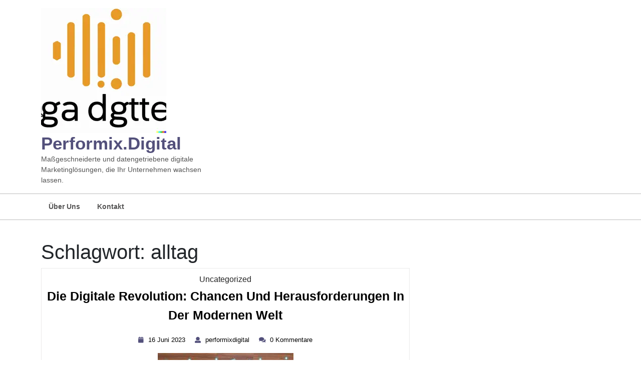

--- FILE ---
content_type: text/html; charset=UTF-8
request_url: https://performix.digital/tag/alltag/
body_size: 14802
content:
<!DOCTYPE html>
<html lang="de-DE" class="no-js no-svg">
<head>
	<meta charset="UTF-8">
	<meta name="viewport" content="width=device-width, initial-scale=1">
	<meta name='robots' content='index, follow, max-image-preview:large, max-snippet:-1, max-video-preview:-1' />

	<!-- This site is optimized with the Yoast SEO plugin v26.8 - https://yoast.com/product/yoast-seo-wordpress/ -->
	<title>alltag Archive - performix.digital</title>
	<link rel="canonical" href="https://performix.digital/tag/alltag/" />
	<meta property="og:locale" content="de_DE" />
	<meta property="og:type" content="article" />
	<meta property="og:title" content="alltag Archive - performix.digital" />
	<meta property="og:url" content="https://performix.digital/tag/alltag/" />
	<meta property="og:site_name" content="performix.digital" />
	<meta name="twitter:card" content="summary_large_image" />
	<script type="application/ld+json" class="yoast-schema-graph">{"@context":"https://schema.org","@graph":[{"@type":"CollectionPage","@id":"https://performix.digital/tag/alltag/","url":"https://performix.digital/tag/alltag/","name":"alltag Archive - performix.digital","isPartOf":{"@id":"https://performix.digital/#website"},"primaryImageOfPage":{"@id":"https://performix.digital/tag/alltag/#primaryimage"},"image":{"@id":"https://performix.digital/tag/alltag/#primaryimage"},"thumbnailUrl":"https://i0.wp.com/performix.digital/wp-content/uploads/2023/07/digitales-17.jpg?fit=271%2C186&ssl=1","breadcrumb":{"@id":"https://performix.digital/tag/alltag/#breadcrumb"},"inLanguage":"de-DE"},{"@type":"ImageObject","inLanguage":"de-DE","@id":"https://performix.digital/tag/alltag/#primaryimage","url":"https://i0.wp.com/performix.digital/wp-content/uploads/2023/07/digitales-17.jpg?fit=271%2C186&ssl=1","contentUrl":"https://i0.wp.com/performix.digital/wp-content/uploads/2023/07/digitales-17.jpg?fit=271%2C186&ssl=1","width":271,"height":186,"caption":"digitales"},{"@type":"BreadcrumbList","@id":"https://performix.digital/tag/alltag/#breadcrumb","itemListElement":[{"@type":"ListItem","position":1,"name":"Startseite","item":"https://performix.digital/"},{"@type":"ListItem","position":2,"name":"alltag"}]},{"@type":"WebSite","@id":"https://performix.digital/#website","url":"https://performix.digital/","name":"performix.digital","description":"Maßgeschneiderte und datengetriebene digitale Marketinglösungen, die Ihr Unternehmen wachsen lassen.","publisher":{"@id":"https://performix.digital/#organization"},"potentialAction":[{"@type":"SearchAction","target":{"@type":"EntryPoint","urlTemplate":"https://performix.digital/?s={search_term_string}"},"query-input":{"@type":"PropertyValueSpecification","valueRequired":true,"valueName":"search_term_string"}}],"inLanguage":"de-DE"},{"@type":"Organization","@id":"https://performix.digital/#organization","name":"performix.digital","url":"https://performix.digital/","logo":{"@type":"ImageObject","inLanguage":"de-DE","@id":"https://performix.digital/#/schema/logo/image/","url":"https://i0.wp.com/performix.digital/wp-content/uploads/2024/07/sitelogo-1.webp?fit=250%2C250&ssl=1","contentUrl":"https://i0.wp.com/performix.digital/wp-content/uploads/2024/07/sitelogo-1.webp?fit=250%2C250&ssl=1","width":250,"height":250,"caption":"performix.digital"},"image":{"@id":"https://performix.digital/#/schema/logo/image/"}}]}</script>
	<!-- / Yoast SEO plugin. -->


<link rel='dns-prefetch' href='//stats.wp.com' />
<link rel='preconnect' href='//i0.wp.com' />
<link rel='preconnect' href='//c0.wp.com' />
<link rel="alternate" type="application/rss+xml" title="performix.digital &raquo; Feed" href="https://performix.digital/feed/" />
<link rel="alternate" type="application/rss+xml" title="performix.digital &raquo; Kommentar-Feed" href="https://performix.digital/comments/feed/" />
<link rel="alternate" type="application/rss+xml" title="performix.digital &raquo; alltag Schlagwort-Feed" href="https://performix.digital/tag/alltag/feed/" />
<style id='wp-img-auto-sizes-contain-inline-css' type='text/css'>
img:is([sizes=auto i],[sizes^="auto," i]){contain-intrinsic-size:3000px 1500px}
/*# sourceURL=wp-img-auto-sizes-contain-inline-css */
</style>
<style id='wp-emoji-styles-inline-css' type='text/css'>

	img.wp-smiley, img.emoji {
		display: inline !important;
		border: none !important;
		box-shadow: none !important;
		height: 1em !important;
		width: 1em !important;
		margin: 0 0.07em !important;
		vertical-align: -0.1em !important;
		background: none !important;
		padding: 0 !important;
	}
/*# sourceURL=wp-emoji-styles-inline-css */
</style>
<style id='wp-block-library-inline-css' type='text/css'>
:root{--wp-block-synced-color:#7a00df;--wp-block-synced-color--rgb:122,0,223;--wp-bound-block-color:var(--wp-block-synced-color);--wp-editor-canvas-background:#ddd;--wp-admin-theme-color:#007cba;--wp-admin-theme-color--rgb:0,124,186;--wp-admin-theme-color-darker-10:#006ba1;--wp-admin-theme-color-darker-10--rgb:0,107,160.5;--wp-admin-theme-color-darker-20:#005a87;--wp-admin-theme-color-darker-20--rgb:0,90,135;--wp-admin-border-width-focus:2px}@media (min-resolution:192dpi){:root{--wp-admin-border-width-focus:1.5px}}.wp-element-button{cursor:pointer}:root .has-very-light-gray-background-color{background-color:#eee}:root .has-very-dark-gray-background-color{background-color:#313131}:root .has-very-light-gray-color{color:#eee}:root .has-very-dark-gray-color{color:#313131}:root .has-vivid-green-cyan-to-vivid-cyan-blue-gradient-background{background:linear-gradient(135deg,#00d084,#0693e3)}:root .has-purple-crush-gradient-background{background:linear-gradient(135deg,#34e2e4,#4721fb 50%,#ab1dfe)}:root .has-hazy-dawn-gradient-background{background:linear-gradient(135deg,#faaca8,#dad0ec)}:root .has-subdued-olive-gradient-background{background:linear-gradient(135deg,#fafae1,#67a671)}:root .has-atomic-cream-gradient-background{background:linear-gradient(135deg,#fdd79a,#004a59)}:root .has-nightshade-gradient-background{background:linear-gradient(135deg,#330968,#31cdcf)}:root .has-midnight-gradient-background{background:linear-gradient(135deg,#020381,#2874fc)}:root{--wp--preset--font-size--normal:16px;--wp--preset--font-size--huge:42px}.has-regular-font-size{font-size:1em}.has-larger-font-size{font-size:2.625em}.has-normal-font-size{font-size:var(--wp--preset--font-size--normal)}.has-huge-font-size{font-size:var(--wp--preset--font-size--huge)}.has-text-align-center{text-align:center}.has-text-align-left{text-align:left}.has-text-align-right{text-align:right}.has-fit-text{white-space:nowrap!important}#end-resizable-editor-section{display:none}.aligncenter{clear:both}.items-justified-left{justify-content:flex-start}.items-justified-center{justify-content:center}.items-justified-right{justify-content:flex-end}.items-justified-space-between{justify-content:space-between}.screen-reader-text{border:0;clip-path:inset(50%);height:1px;margin:-1px;overflow:hidden;padding:0;position:absolute;width:1px;word-wrap:normal!important}.screen-reader-text:focus{background-color:#ddd;clip-path:none;color:#444;display:block;font-size:1em;height:auto;left:5px;line-height:normal;padding:15px 23px 14px;text-decoration:none;top:5px;width:auto;z-index:100000}html :where(.has-border-color){border-style:solid}html :where([style*=border-top-color]){border-top-style:solid}html :where([style*=border-right-color]){border-right-style:solid}html :where([style*=border-bottom-color]){border-bottom-style:solid}html :where([style*=border-left-color]){border-left-style:solid}html :where([style*=border-width]){border-style:solid}html :where([style*=border-top-width]){border-top-style:solid}html :where([style*=border-right-width]){border-right-style:solid}html :where([style*=border-bottom-width]){border-bottom-style:solid}html :where([style*=border-left-width]){border-left-style:solid}html :where(img[class*=wp-image-]){height:auto;max-width:100%}:where(figure){margin:0 0 1em}html :where(.is-position-sticky){--wp-admin--admin-bar--position-offset:var(--wp-admin--admin-bar--height,0px)}@media screen and (max-width:600px){html :where(.is-position-sticky){--wp-admin--admin-bar--position-offset:0px}}

/*# sourceURL=wp-block-library-inline-css */
</style><style id='wp-block-archives-inline-css' type='text/css'>
.wp-block-archives{box-sizing:border-box}.wp-block-archives-dropdown label{display:block}
/*# sourceURL=https://c0.wp.com/c/6.9/wp-includes/blocks/archives/style.min.css */
</style>
<style id='wp-block-categories-inline-css' type='text/css'>
.wp-block-categories{box-sizing:border-box}.wp-block-categories.alignleft{margin-right:2em}.wp-block-categories.alignright{margin-left:2em}.wp-block-categories.wp-block-categories-dropdown.aligncenter{text-align:center}.wp-block-categories .wp-block-categories__label{display:block;width:100%}
/*# sourceURL=https://c0.wp.com/c/6.9/wp-includes/blocks/categories/style.min.css */
</style>
<style id='wp-block-heading-inline-css' type='text/css'>
h1:where(.wp-block-heading).has-background,h2:where(.wp-block-heading).has-background,h3:where(.wp-block-heading).has-background,h4:where(.wp-block-heading).has-background,h5:where(.wp-block-heading).has-background,h6:where(.wp-block-heading).has-background{padding:1.25em 2.375em}h1.has-text-align-left[style*=writing-mode]:where([style*=vertical-lr]),h1.has-text-align-right[style*=writing-mode]:where([style*=vertical-rl]),h2.has-text-align-left[style*=writing-mode]:where([style*=vertical-lr]),h2.has-text-align-right[style*=writing-mode]:where([style*=vertical-rl]),h3.has-text-align-left[style*=writing-mode]:where([style*=vertical-lr]),h3.has-text-align-right[style*=writing-mode]:where([style*=vertical-rl]),h4.has-text-align-left[style*=writing-mode]:where([style*=vertical-lr]),h4.has-text-align-right[style*=writing-mode]:where([style*=vertical-rl]),h5.has-text-align-left[style*=writing-mode]:where([style*=vertical-lr]),h5.has-text-align-right[style*=writing-mode]:where([style*=vertical-rl]),h6.has-text-align-left[style*=writing-mode]:where([style*=vertical-lr]),h6.has-text-align-right[style*=writing-mode]:where([style*=vertical-rl]){rotate:180deg}
/*# sourceURL=https://c0.wp.com/c/6.9/wp-includes/blocks/heading/style.min.css */
</style>
<style id='wp-block-latest-comments-inline-css' type='text/css'>
ol.wp-block-latest-comments{box-sizing:border-box;margin-left:0}:where(.wp-block-latest-comments:not([style*=line-height] .wp-block-latest-comments__comment)){line-height:1.1}:where(.wp-block-latest-comments:not([style*=line-height] .wp-block-latest-comments__comment-excerpt p)){line-height:1.8}.has-dates :where(.wp-block-latest-comments:not([style*=line-height])),.has-excerpts :where(.wp-block-latest-comments:not([style*=line-height])){line-height:1.5}.wp-block-latest-comments .wp-block-latest-comments{padding-left:0}.wp-block-latest-comments__comment{list-style:none;margin-bottom:1em}.has-avatars .wp-block-latest-comments__comment{list-style:none;min-height:2.25em}.has-avatars .wp-block-latest-comments__comment .wp-block-latest-comments__comment-excerpt,.has-avatars .wp-block-latest-comments__comment .wp-block-latest-comments__comment-meta{margin-left:3.25em}.wp-block-latest-comments__comment-excerpt p{font-size:.875em;margin:.36em 0 1.4em}.wp-block-latest-comments__comment-date{display:block;font-size:.75em}.wp-block-latest-comments .avatar,.wp-block-latest-comments__comment-avatar{border-radius:1.5em;display:block;float:left;height:2.5em;margin-right:.75em;width:2.5em}.wp-block-latest-comments[class*=-font-size] a,.wp-block-latest-comments[style*=font-size] a{font-size:inherit}
/*# sourceURL=https://c0.wp.com/c/6.9/wp-includes/blocks/latest-comments/style.min.css */
</style>
<style id='wp-block-latest-posts-inline-css' type='text/css'>
.wp-block-latest-posts{box-sizing:border-box}.wp-block-latest-posts.alignleft{margin-right:2em}.wp-block-latest-posts.alignright{margin-left:2em}.wp-block-latest-posts.wp-block-latest-posts__list{list-style:none}.wp-block-latest-posts.wp-block-latest-posts__list li{clear:both;overflow-wrap:break-word}.wp-block-latest-posts.is-grid{display:flex;flex-wrap:wrap}.wp-block-latest-posts.is-grid li{margin:0 1.25em 1.25em 0;width:100%}@media (min-width:600px){.wp-block-latest-posts.columns-2 li{width:calc(50% - .625em)}.wp-block-latest-posts.columns-2 li:nth-child(2n){margin-right:0}.wp-block-latest-posts.columns-3 li{width:calc(33.33333% - .83333em)}.wp-block-latest-posts.columns-3 li:nth-child(3n){margin-right:0}.wp-block-latest-posts.columns-4 li{width:calc(25% - .9375em)}.wp-block-latest-posts.columns-4 li:nth-child(4n){margin-right:0}.wp-block-latest-posts.columns-5 li{width:calc(20% - 1em)}.wp-block-latest-posts.columns-5 li:nth-child(5n){margin-right:0}.wp-block-latest-posts.columns-6 li{width:calc(16.66667% - 1.04167em)}.wp-block-latest-posts.columns-6 li:nth-child(6n){margin-right:0}}:root :where(.wp-block-latest-posts.is-grid){padding:0}:root :where(.wp-block-latest-posts.wp-block-latest-posts__list){padding-left:0}.wp-block-latest-posts__post-author,.wp-block-latest-posts__post-date{display:block;font-size:.8125em}.wp-block-latest-posts__post-excerpt,.wp-block-latest-posts__post-full-content{margin-bottom:1em;margin-top:.5em}.wp-block-latest-posts__featured-image a{display:inline-block}.wp-block-latest-posts__featured-image img{height:auto;max-width:100%;width:auto}.wp-block-latest-posts__featured-image.alignleft{float:left;margin-right:1em}.wp-block-latest-posts__featured-image.alignright{float:right;margin-left:1em}.wp-block-latest-posts__featured-image.aligncenter{margin-bottom:1em;text-align:center}
/*# sourceURL=https://c0.wp.com/c/6.9/wp-includes/blocks/latest-posts/style.min.css */
</style>
<style id='wp-block-search-inline-css' type='text/css'>
.wp-block-search__button{margin-left:10px;word-break:normal}.wp-block-search__button.has-icon{line-height:0}.wp-block-search__button svg{height:1.25em;min-height:24px;min-width:24px;width:1.25em;fill:currentColor;vertical-align:text-bottom}:where(.wp-block-search__button){border:1px solid #ccc;padding:6px 10px}.wp-block-search__inside-wrapper{display:flex;flex:auto;flex-wrap:nowrap;max-width:100%}.wp-block-search__label{width:100%}.wp-block-search.wp-block-search__button-only .wp-block-search__button{box-sizing:border-box;display:flex;flex-shrink:0;justify-content:center;margin-left:0;max-width:100%}.wp-block-search.wp-block-search__button-only .wp-block-search__inside-wrapper{min-width:0!important;transition-property:width}.wp-block-search.wp-block-search__button-only .wp-block-search__input{flex-basis:100%;transition-duration:.3s}.wp-block-search.wp-block-search__button-only.wp-block-search__searchfield-hidden,.wp-block-search.wp-block-search__button-only.wp-block-search__searchfield-hidden .wp-block-search__inside-wrapper{overflow:hidden}.wp-block-search.wp-block-search__button-only.wp-block-search__searchfield-hidden .wp-block-search__input{border-left-width:0!important;border-right-width:0!important;flex-basis:0;flex-grow:0;margin:0;min-width:0!important;padding-left:0!important;padding-right:0!important;width:0!important}:where(.wp-block-search__input){appearance:none;border:1px solid #949494;flex-grow:1;font-family:inherit;font-size:inherit;font-style:inherit;font-weight:inherit;letter-spacing:inherit;line-height:inherit;margin-left:0;margin-right:0;min-width:3rem;padding:8px;text-decoration:unset!important;text-transform:inherit}:where(.wp-block-search__button-inside .wp-block-search__inside-wrapper){background-color:#fff;border:1px solid #949494;box-sizing:border-box;padding:4px}:where(.wp-block-search__button-inside .wp-block-search__inside-wrapper) .wp-block-search__input{border:none;border-radius:0;padding:0 4px}:where(.wp-block-search__button-inside .wp-block-search__inside-wrapper) .wp-block-search__input:focus{outline:none}:where(.wp-block-search__button-inside .wp-block-search__inside-wrapper) :where(.wp-block-search__button){padding:4px 8px}.wp-block-search.aligncenter .wp-block-search__inside-wrapper{margin:auto}.wp-block[data-align=right] .wp-block-search.wp-block-search__button-only .wp-block-search__inside-wrapper{float:right}
/*# sourceURL=https://c0.wp.com/c/6.9/wp-includes/blocks/search/style.min.css */
</style>
<style id='wp-block-search-theme-inline-css' type='text/css'>
.wp-block-search .wp-block-search__label{font-weight:700}.wp-block-search__button{border:1px solid #ccc;padding:.375em .625em}
/*# sourceURL=https://c0.wp.com/c/6.9/wp-includes/blocks/search/theme.min.css */
</style>
<style id='wp-block-group-inline-css' type='text/css'>
.wp-block-group{box-sizing:border-box}:where(.wp-block-group.wp-block-group-is-layout-constrained){position:relative}
/*# sourceURL=https://c0.wp.com/c/6.9/wp-includes/blocks/group/style.min.css */
</style>
<style id='wp-block-group-theme-inline-css' type='text/css'>
:where(.wp-block-group.has-background){padding:1.25em 2.375em}
/*# sourceURL=https://c0.wp.com/c/6.9/wp-includes/blocks/group/theme.min.css */
</style>
<style id='global-styles-inline-css' type='text/css'>
:root{--wp--preset--aspect-ratio--square: 1;--wp--preset--aspect-ratio--4-3: 4/3;--wp--preset--aspect-ratio--3-4: 3/4;--wp--preset--aspect-ratio--3-2: 3/2;--wp--preset--aspect-ratio--2-3: 2/3;--wp--preset--aspect-ratio--16-9: 16/9;--wp--preset--aspect-ratio--9-16: 9/16;--wp--preset--color--black: #000000;--wp--preset--color--cyan-bluish-gray: #abb8c3;--wp--preset--color--white: #ffffff;--wp--preset--color--pale-pink: #f78da7;--wp--preset--color--vivid-red: #cf2e2e;--wp--preset--color--luminous-vivid-orange: #ff6900;--wp--preset--color--luminous-vivid-amber: #fcb900;--wp--preset--color--light-green-cyan: #7bdcb5;--wp--preset--color--vivid-green-cyan: #00d084;--wp--preset--color--pale-cyan-blue: #8ed1fc;--wp--preset--color--vivid-cyan-blue: #0693e3;--wp--preset--color--vivid-purple: #9b51e0;--wp--preset--gradient--vivid-cyan-blue-to-vivid-purple: linear-gradient(135deg,rgb(6,147,227) 0%,rgb(155,81,224) 100%);--wp--preset--gradient--light-green-cyan-to-vivid-green-cyan: linear-gradient(135deg,rgb(122,220,180) 0%,rgb(0,208,130) 100%);--wp--preset--gradient--luminous-vivid-amber-to-luminous-vivid-orange: linear-gradient(135deg,rgb(252,185,0) 0%,rgb(255,105,0) 100%);--wp--preset--gradient--luminous-vivid-orange-to-vivid-red: linear-gradient(135deg,rgb(255,105,0) 0%,rgb(207,46,46) 100%);--wp--preset--gradient--very-light-gray-to-cyan-bluish-gray: linear-gradient(135deg,rgb(238,238,238) 0%,rgb(169,184,195) 100%);--wp--preset--gradient--cool-to-warm-spectrum: linear-gradient(135deg,rgb(74,234,220) 0%,rgb(151,120,209) 20%,rgb(207,42,186) 40%,rgb(238,44,130) 60%,rgb(251,105,98) 80%,rgb(254,248,76) 100%);--wp--preset--gradient--blush-light-purple: linear-gradient(135deg,rgb(255,206,236) 0%,rgb(152,150,240) 100%);--wp--preset--gradient--blush-bordeaux: linear-gradient(135deg,rgb(254,205,165) 0%,rgb(254,45,45) 50%,rgb(107,0,62) 100%);--wp--preset--gradient--luminous-dusk: linear-gradient(135deg,rgb(255,203,112) 0%,rgb(199,81,192) 50%,rgb(65,88,208) 100%);--wp--preset--gradient--pale-ocean: linear-gradient(135deg,rgb(255,245,203) 0%,rgb(182,227,212) 50%,rgb(51,167,181) 100%);--wp--preset--gradient--electric-grass: linear-gradient(135deg,rgb(202,248,128) 0%,rgb(113,206,126) 100%);--wp--preset--gradient--midnight: linear-gradient(135deg,rgb(2,3,129) 0%,rgb(40,116,252) 100%);--wp--preset--font-size--small: 13px;--wp--preset--font-size--medium: 20px;--wp--preset--font-size--large: 36px;--wp--preset--font-size--x-large: 42px;--wp--preset--spacing--20: 0.44rem;--wp--preset--spacing--30: 0.67rem;--wp--preset--spacing--40: 1rem;--wp--preset--spacing--50: 1.5rem;--wp--preset--spacing--60: 2.25rem;--wp--preset--spacing--70: 3.38rem;--wp--preset--spacing--80: 5.06rem;--wp--preset--shadow--natural: 6px 6px 9px rgba(0, 0, 0, 0.2);--wp--preset--shadow--deep: 12px 12px 50px rgba(0, 0, 0, 0.4);--wp--preset--shadow--sharp: 6px 6px 0px rgba(0, 0, 0, 0.2);--wp--preset--shadow--outlined: 6px 6px 0px -3px rgb(255, 255, 255), 6px 6px rgb(0, 0, 0);--wp--preset--shadow--crisp: 6px 6px 0px rgb(0, 0, 0);}:where(.is-layout-flex){gap: 0.5em;}:where(.is-layout-grid){gap: 0.5em;}body .is-layout-flex{display: flex;}.is-layout-flex{flex-wrap: wrap;align-items: center;}.is-layout-flex > :is(*, div){margin: 0;}body .is-layout-grid{display: grid;}.is-layout-grid > :is(*, div){margin: 0;}:where(.wp-block-columns.is-layout-flex){gap: 2em;}:where(.wp-block-columns.is-layout-grid){gap: 2em;}:where(.wp-block-post-template.is-layout-flex){gap: 1.25em;}:where(.wp-block-post-template.is-layout-grid){gap: 1.25em;}.has-black-color{color: var(--wp--preset--color--black) !important;}.has-cyan-bluish-gray-color{color: var(--wp--preset--color--cyan-bluish-gray) !important;}.has-white-color{color: var(--wp--preset--color--white) !important;}.has-pale-pink-color{color: var(--wp--preset--color--pale-pink) !important;}.has-vivid-red-color{color: var(--wp--preset--color--vivid-red) !important;}.has-luminous-vivid-orange-color{color: var(--wp--preset--color--luminous-vivid-orange) !important;}.has-luminous-vivid-amber-color{color: var(--wp--preset--color--luminous-vivid-amber) !important;}.has-light-green-cyan-color{color: var(--wp--preset--color--light-green-cyan) !important;}.has-vivid-green-cyan-color{color: var(--wp--preset--color--vivid-green-cyan) !important;}.has-pale-cyan-blue-color{color: var(--wp--preset--color--pale-cyan-blue) !important;}.has-vivid-cyan-blue-color{color: var(--wp--preset--color--vivid-cyan-blue) !important;}.has-vivid-purple-color{color: var(--wp--preset--color--vivid-purple) !important;}.has-black-background-color{background-color: var(--wp--preset--color--black) !important;}.has-cyan-bluish-gray-background-color{background-color: var(--wp--preset--color--cyan-bluish-gray) !important;}.has-white-background-color{background-color: var(--wp--preset--color--white) !important;}.has-pale-pink-background-color{background-color: var(--wp--preset--color--pale-pink) !important;}.has-vivid-red-background-color{background-color: var(--wp--preset--color--vivid-red) !important;}.has-luminous-vivid-orange-background-color{background-color: var(--wp--preset--color--luminous-vivid-orange) !important;}.has-luminous-vivid-amber-background-color{background-color: var(--wp--preset--color--luminous-vivid-amber) !important;}.has-light-green-cyan-background-color{background-color: var(--wp--preset--color--light-green-cyan) !important;}.has-vivid-green-cyan-background-color{background-color: var(--wp--preset--color--vivid-green-cyan) !important;}.has-pale-cyan-blue-background-color{background-color: var(--wp--preset--color--pale-cyan-blue) !important;}.has-vivid-cyan-blue-background-color{background-color: var(--wp--preset--color--vivid-cyan-blue) !important;}.has-vivid-purple-background-color{background-color: var(--wp--preset--color--vivid-purple) !important;}.has-black-border-color{border-color: var(--wp--preset--color--black) !important;}.has-cyan-bluish-gray-border-color{border-color: var(--wp--preset--color--cyan-bluish-gray) !important;}.has-white-border-color{border-color: var(--wp--preset--color--white) !important;}.has-pale-pink-border-color{border-color: var(--wp--preset--color--pale-pink) !important;}.has-vivid-red-border-color{border-color: var(--wp--preset--color--vivid-red) !important;}.has-luminous-vivid-orange-border-color{border-color: var(--wp--preset--color--luminous-vivid-orange) !important;}.has-luminous-vivid-amber-border-color{border-color: var(--wp--preset--color--luminous-vivid-amber) !important;}.has-light-green-cyan-border-color{border-color: var(--wp--preset--color--light-green-cyan) !important;}.has-vivid-green-cyan-border-color{border-color: var(--wp--preset--color--vivid-green-cyan) !important;}.has-pale-cyan-blue-border-color{border-color: var(--wp--preset--color--pale-cyan-blue) !important;}.has-vivid-cyan-blue-border-color{border-color: var(--wp--preset--color--vivid-cyan-blue) !important;}.has-vivid-purple-border-color{border-color: var(--wp--preset--color--vivid-purple) !important;}.has-vivid-cyan-blue-to-vivid-purple-gradient-background{background: var(--wp--preset--gradient--vivid-cyan-blue-to-vivid-purple) !important;}.has-light-green-cyan-to-vivid-green-cyan-gradient-background{background: var(--wp--preset--gradient--light-green-cyan-to-vivid-green-cyan) !important;}.has-luminous-vivid-amber-to-luminous-vivid-orange-gradient-background{background: var(--wp--preset--gradient--luminous-vivid-amber-to-luminous-vivid-orange) !important;}.has-luminous-vivid-orange-to-vivid-red-gradient-background{background: var(--wp--preset--gradient--luminous-vivid-orange-to-vivid-red) !important;}.has-very-light-gray-to-cyan-bluish-gray-gradient-background{background: var(--wp--preset--gradient--very-light-gray-to-cyan-bluish-gray) !important;}.has-cool-to-warm-spectrum-gradient-background{background: var(--wp--preset--gradient--cool-to-warm-spectrum) !important;}.has-blush-light-purple-gradient-background{background: var(--wp--preset--gradient--blush-light-purple) !important;}.has-blush-bordeaux-gradient-background{background: var(--wp--preset--gradient--blush-bordeaux) !important;}.has-luminous-dusk-gradient-background{background: var(--wp--preset--gradient--luminous-dusk) !important;}.has-pale-ocean-gradient-background{background: var(--wp--preset--gradient--pale-ocean) !important;}.has-electric-grass-gradient-background{background: var(--wp--preset--gradient--electric-grass) !important;}.has-midnight-gradient-background{background: var(--wp--preset--gradient--midnight) !important;}.has-small-font-size{font-size: var(--wp--preset--font-size--small) !important;}.has-medium-font-size{font-size: var(--wp--preset--font-size--medium) !important;}.has-large-font-size{font-size: var(--wp--preset--font-size--large) !important;}.has-x-large-font-size{font-size: var(--wp--preset--font-size--x-large) !important;}
/*# sourceURL=global-styles-inline-css */
</style>

<style id='classic-theme-styles-inline-css' type='text/css'>
/*! This file is auto-generated */
.wp-block-button__link{color:#fff;background-color:#32373c;border-radius:9999px;box-shadow:none;text-decoration:none;padding:calc(.667em + 2px) calc(1.333em + 2px);font-size:1.125em}.wp-block-file__button{background:#32373c;color:#fff;text-decoration:none}
/*# sourceURL=/wp-includes/css/classic-themes.min.css */
</style>
<link rel='stylesheet' id='cptch_stylesheet-css' href='https://performix.digital/wp-content/plugins/captcha-bws/css/front_end_style.css?ver=5.2.7' type='text/css' media='all' />
<link rel='stylesheet' id='dashicons-css' href='https://c0.wp.com/c/6.9/wp-includes/css/dashicons.min.css' type='text/css' media='all' />
<link rel='stylesheet' id='cptch_desktop_style-css' href='https://performix.digital/wp-content/plugins/captcha-bws/css/desktop_style.css?ver=5.2.7' type='text/css' media='all' />
<link rel='stylesheet' id='finance-accounting-fonts-css' href='https://performix.digital/wp-content/fonts/5d00214fe84b17064980f4fa6d048177.css' type='text/css' media='all' />
<link rel='stylesheet' id='finance-accounting-block-style-css' href='https://performix.digital/wp-content/themes/finance-accounting/assets/css/blocks.css?ver=6.9' type='text/css' media='all' />
<link rel='stylesheet' id='bootstrap-style-css' href='https://performix.digital/wp-content/themes/finance-accounting/assets/css/bootstrap.css?ver=6.9' type='text/css' media='all' />
<link rel='stylesheet' id='finance-accounting-style-css' href='https://performix.digital/wp-content/themes/finance-accounting/style.css?ver=6.9' type='text/css' media='all' />
<style id='finance-accounting-style-inline-css' type='text/css'>

	    body{
		    color:!important;
		    font-family: !important;
		    font-size: px !important;
		}
		p,span{
		    color:!important;
		    font-family: ;
		    font-size: ;
		}
		a{
		    color:!important;
		    font-family: ;
		}
		li{
		    color:!important;
		    font-family: ;
		}
		h1{
		    color:!important;
		    font-family: !important;
		    font-size: !important;
		}
		h2{
		    color:!important;
		    font-family: !important;
		    font-size: !important;
		}
		h3{
		    color:!important;
		    font-family: !important;
		    font-size: !important;
		}
		h4{
		    color:!important;
		    font-family: !important;
		    font-size: !important;
		}
		h5{
		    color:!important;
		    font-family: !important;
		    font-size: !important;
		}
		h6{
		    color:!important;
		    font-family: !important;
		    font-size: !important;
		}
	
.top-data i, .slide-button a, .site-info, .woocommerce span.onsale, .woocommerce #respond input#submit, .woocommerce a.button, .woocommerce button.button, .woocommerce input.button,.woocommerce #respond input#submit.alt, .woocommerce a.button.alt, .woocommerce button.button.alt, .woocommerce input.button.alt, nav.woocommerce-MyAccount-navigation ul li, button.search-submit:hover, .search-form .search-submit, .prev.page-numbers, .next.page-numbers, a.page-numbers, button, input[type="button"], input[type="submit"],.scrollup i,.tags p a, .comment-reply-link, .post-navigation .nav-next a, .post-navigation .nav-previous a,horizontal .ui-slider-range, .woocommerce .widget_price_filter .ui-slider-horizontal .ui-slider-range, .woocommerce .widget_price_filter .ui-slider .ui-slider-handle, .site-footer form.woocommerce-product-search button:hover, .widget .tagcloud a:hover, .widget .tagcloud a:focus, .widget.widget_tag_cloud a:hover, .widget.widget_tag_cloud a:focus, .wp_widget_tag_cloud a:hover, .wp_widget_tag_cloud a:focus, #sidebox .search-form .search-submit, .site-footer .search-form .search-submit, .wp-block-button a, .nav-links .nav-previous a, .nav-links .nav-next a,.site-footer button[type="submit"], #sidebox button[type="submit"]{background-color: ;}.logo h1 a, .navigation-top a, .post-info i, a.post-link:hover, #services h5 a,.main-navigation li li:focus > a,
.main-navigation li li:hover > a,.main-navigation ul ul li a,.logo h1 a,.site-title, .site-title a, .blogger.singlebox .category a:hover,#sidebox ul li a:hover,.post-info a:hover, #services h3 a, .social-media a i:hover, .top-data a:hover, .blogger a:hover, .site-footer .widget a:hover, #comments .logged-in-as a:hover, #sidebox a:hover,.related-posts h3 a:hover,.page-box a:hover{color: ;}hr.slide,.scrollup i{border-color: ;}.main-navigation ul ul li:hover{border-left-color: ;} .woocommerce #respond input#submit:hover, .woocommerce a.button:hover, .woocommerce button.button:hover, .woocommerce input.button:hover, .woocommerce #respond input#submit.alt:hover, .woocommerce a.button.alt:hover, .woocommerce button.button.alt:hover, .woocommerce input.button.alt:hover, .slide-button a:hover, button:hover,  input[type="button"]:hover, input[type="button"]:focus, input[type="submit"]:hover, input[type="submit"]:focus,.comment-reply-link:hover,.tags p a:hover,.post-navigation .nav-next a:hover, .post-navigation .nav-previous a:hover, .woocommerce .widget_price_filter .price_slider_wrapper .ui-widget-content, .wp-block-button a:hover,.nav-links .nav-previous a:hover, .nav-links .nav-next a:hover, #comments input[type="submit"]:hover,.search-form button[type="submit"]:hover, .site-footer button[type="submit"]:hover, #sidebox button[type="submit"]:hover,.scrollup i:hover{background-color: ;}.wp-block-button a:hover{background-color:  !important;}{color: ;}#services h2{border-color: ;}.woocommerce-info::before{color: ;}.woocommerce-info{border-top-color: ;}body{max-width: 100%;}.page-template-custom-home-page .middle-header{width: 97.3%}#slider-section img{opacity:0.7}#slider-section .carousel-caption{text-align:left; left:10%; right:50%;}
		@media screen and (max-width: 990px) and (min-width: 768px){
		#slider .carousel-caption{top:57%;} }
		@media screen and (max-width: 768px){
		#slider-section .slide-button a{font-size:10px;}
		#slider-section .carousel-caption{top:52%;} }a.post-link, .slide-button a, .form-submit input[type="submit"]{padding-top: px; padding-bottom: px; padding-left: px; padding-right: px; display:inline-block;}a.post-link,.slide-button a, .form-submit input[type="submit"]{border-radius: px;}.blogger{} .circle .inner{border-color: ;}  #pre-loader{background-color: ;} {}@media screen and (max-width:575px) {#sidebox{display:block;} }@media screen and (max-width:575px){#slider-section{display:none;} }@media screen and (max-width:575px){.scrollup i{display:none;} }@media screen and (max-width:575px) {#slider-section .slide-button{display:block;} }.site-info{padding-top: px; padding-bottom: px;}.site-info{font-size: 16px;}.scrollup i{border-radius: px;}.scrollup i{font-size: px;}.scrollup i{padding-top: px; padding-bottom: px; padding-left: px; padding-right: px;}#slider-section img{height: px;}#comments textarea{width: 100%;}.woocommerce #respond input#submit, .woocommerce a.button, .woocommerce button.button, .woocommerce input.button, .woocommerce #respond input#submit.alt, .woocommerce a.button.alt, .woocommerce button.button.alt, .woocommerce input.button.alt, .woocommerce button.button:disabled, .woocommerce button.button:disabled[disabled]{padding-top: 9px; padding-bottom: 9px;}.woocommerce #respond input#submit, .woocommerce a.button, .woocommerce button.button, .woocommerce input.button, .woocommerce #respond input#submit.alt, .woocommerce a.button.alt, .woocommerce button.button.alt, .woocommerce input.button.alt, .woocommerce button.button:disabled, .woocommerce button.button:disabled[disabled]{padding-left: 16px; padding-right: 16px;}.woocommerce #respond input#submit, .woocommerce a.button, .woocommerce button.button, .woocommerce input.button, .woocommerce #respond input#submit.alt, .woocommerce a.button.alt, .woocommerce button.button.alt, .woocommerce input.button.alt{border-radius: 0px;}.woocommerce ul.products li.product, .woocommerce-page ul.products li.product{padding-top: 10px !important; padding-bottom: 10px !important;}.woocommerce ul.products li.product, .woocommerce-page ul.products li.product{padding-left: 10px !important; padding-right: 10px !important;}.woocommerce ul.products li.product, .woocommerce-page ul.products li.product{border-radius: 0px;}.woocommerce ul.products li.product, .woocommerce-page ul.products li.product{box-shadow: 0px 0px 0px #e4e4e4;}.site-footer{background-color: #000;}.main-navigation a, .navigation-top a{font-size: px;}.main-navigation a, .main-navigation ul li a, #site-navigation li a{color:  !important;}.main-navigation ul.sub-menu a, .main-navigation ul.sub-menu li a, #site-navigation ul.sub-menu li a{color:  !important;}.main-navigation a:hover, .main-navigation ul li a:hover, .main-navigation .current_page_item > a:hover, .main-navigation .current-menu-item > a:hover, .main-navigation .current_page_ancestor > a:hover, #site-navigation li a:hover{color:  !important;}.main-navigation ul.sub-menu a:hover, .main-navigation ul.sub-menu li a:hover, .main-navigation .current_page_item > a:hover, .main-navigation .current-menu-item > a:hover, .main-navigation .current_page_ancestor > a:hover, #site-navigation ul.sub-menu li a:hover{color:  !important;}.logo h1, .site-title a{font-size: 35px;}.logo p{font-size: 14px !important;}.logo{margin: px ;}.logo{padding: px;}{background-color: transparent;}#slider-section{background-color: 1;}.woocommerce span.onsale {border-radius: 50%;}.woocommerce ul.products li.product .onsale{ left:auto; right:0;}.woocommerce span.onsale{font-size: 14px;}.woocommerce span.onsale{padding-top: px; padding-bottom: px; padding-left: px; padding-right: px; display:inline-block;}.fixed-header{padding: px;}#slider-section .carousel-caption{top: %; bottom: %;left: %;right: %;}.site-info{background-color: ;} .logo h1 a,.site-title a{color: ;}  .logo p.site-description{color: ;} .post-info{ margin-top:20px;}.post-image img{border-radius: 0px;}.post-image img{box-shadow: 0px 0px 0px #ccc;}.blogger.singlebox .post-image img{border-radius: 0px;}.blogger.singlebox .post-image img{box-shadow: 0px 0px 0px #ccc;}
/*# sourceURL=finance-accounting-style-inline-css */
</style>
<link rel='stylesheet' id='font-awesome-style-css' href='https://performix.digital/wp-content/themes/finance-accounting/assets/css/fontawesome-all.css?ver=6.9' type='text/css' media='all' />
<script type="text/javascript" src="https://c0.wp.com/c/6.9/wp-includes/js/jquery/jquery.min.js" id="jquery-core-js"></script>
<script type="text/javascript" src="https://c0.wp.com/c/6.9/wp-includes/js/jquery/jquery-migrate.min.js" id="jquery-migrate-js"></script>
<script type="text/javascript" src="https://performix.digital/wp-content/themes/finance-accounting/assets/js/html5.js?ver=3.7.3" id="html5-jquery-js"></script>
<link rel="https://api.w.org/" href="https://performix.digital/wp-json/" /><link rel="alternate" title="JSON" type="application/json" href="https://performix.digital/wp-json/wp/v2/tags/693" /><link rel="EditURI" type="application/rsd+xml" title="RSD" href="https://performix.digital/xmlrpc.php?rsd" />
<meta name="generator" content="WordPress 6.9" />
	<style>img#wpstats{display:none}</style>
		<link rel="icon" href="https://i0.wp.com/performix.digital/wp-content/uploads/2024/07/siteicon-1.webp?fit=32%2C32&#038;ssl=1" sizes="32x32" />
<link rel="icon" href="https://i0.wp.com/performix.digital/wp-content/uploads/2024/07/siteicon-1.webp?fit=192%2C192&#038;ssl=1" sizes="192x192" />
<link rel="apple-touch-icon" href="https://i0.wp.com/performix.digital/wp-content/uploads/2024/07/siteicon-1.webp?fit=180%2C180&#038;ssl=1" />
<meta name="msapplication-TileImage" content="https://i0.wp.com/performix.digital/wp-content/uploads/2024/07/siteicon-1.webp?fit=270%2C270&#038;ssl=1" />
</head>
<body class="archive tag tag-alltag tag-693 wp-custom-logo wp-embed-responsive wp-theme-finance-accounting hfeed has-sidebar">
			<div id="page" class="site">
		<header id="masthead" class="site-header" role="banner">
			<a class="screen-reader-text skip-link" href="#main" >Zum Inhalt springen</a>
			<div class="custom-header py-3">
	
<div class="site-branding">
	<div class="container">
		<div class="row">
			<div class="col-lg-4 col-md-12 align-self-center">
				<div class="logo text-lg-start text-center align-self-center mb-md-0 mb-3">
		      								<div class="site-logo"><a href="https://performix.digital/" class="custom-logo-link" rel="home"><img width="250" height="250" src="https://i0.wp.com/performix.digital/wp-content/uploads/2024/07/sitelogo-1.webp?fit=250%2C250&amp;ssl=1" class="custom-logo" alt="sitelogo" decoding="async" fetchpriority="high" srcset="https://i0.wp.com/performix.digital/wp-content/uploads/2024/07/sitelogo-1.webp?w=250&amp;ssl=1 250w, https://i0.wp.com/performix.digital/wp-content/uploads/2024/07/sitelogo-1.webp?resize=150%2C150&amp;ssl=1 150w, https://i0.wp.com/performix.digital/wp-content/uploads/2024/07/sitelogo-1.webp?resize=100%2C100&amp;ssl=1 100w" sizes="(max-width: 250px) 100vw, 250px" /></a></div>
		               
												              				                			                  <p class="site-title m-0 text-capitalize"><a href="https://performix.digital/" rel="home">performix.digital</a></p>
			                			            		            		              		              					              <p class="site-description m-0">
			                Maßgeschneiderte und datengetriebene digitale Marketinglösungen, die Ihr Unternehmen wachsen lassen.			              </p>
			          			               
			    </div>
			</div>
			<div class="col-lg-8 col-md-12 align-self-center">
	        	<div class="row">
					<div class=" col-lg-4 col-md-4 align-self-center">
						<div class="row top-data text-md-start text-center my-2 align-self-center">
										             </div>
				    </div>
				    <div class=" col-lg-4 col-md-4 align-self-center">
				      	<div class="row top-data text-md-start text-center my-2 align-self-center">
				      				              	</div>
				    </div>
				    <div class=" col-lg-4 col-md-4 align-self-center">
				      	<div class="row top-data text-md-start text-center my-2 align-self-center">
				      				              	</div>
				    </div>
				</div>
			</div>
		</div>		
	</div>
</div>
</div>			<div class="menu-pack close-sticky ">
				<div class="container">
					<div class="row">
						<div class="col-md-9">
															<div class="navigation-top">
									<div class="wrap">
										<nav id="site-navigation" class="main-navigation" role="navigation" aria-label="Hauptmenü">
	<button role="tab" class="menu-toggle p-3 my-3 mx-auto" aria-controls="top-menu" aria-expanded="false">
		Menu	</button>

	<div class="menu-primary-menu-container"><ul id="top-menu" class="menu"><li id="menu-item-16" class="menu-item menu-item-type-post_type menu-item-object-page menu-item-16"><a href="https://performix.digital/about/">Über uns</a></li>
<li id="menu-item-34" class="menu-item menu-item-type-post_type menu-item-object-page menu-item-34"><a href="https://performix.digital/kontakt/">Kontakt</a></li>
</ul></div>	
</nav>									</div>
								</div>
													</div>
				        <div class="social-media col-md-3 col-sm-3 p-3 text-md-end text-center align-self-center">
																						          
																							          	           
			        	</div>
			        </div>
			    </div>
			</div>
		</header>
		<div class="site-content-contain">
			<div id="content">

<main id="main" role="main">
	<div class="container">
					<header role="banner" class="page-header">
				<h1 class="page-title">Schlagwort: <span>alltag</span></h1>			</header>
				<div class="row">
							<div class="col-lg-8 col-md-8">
					<article id="post-335" class="post-335 post type-post status-publish format-standard has-post-thumbnail hentry category-uncategorized tag-alltag tag-bereiche tag-bildung tag-digitale-bankdienstleistungen tag-digitale-kanaele tag-digitale-technologie tag-digitale-welt tag-digitales tag-einkaufen tag-exponentiell tag-finanzwesen tag-geschaefte-taetigen tag-gesundheitswesen tag-informationen-teilen tag-internet tag-kommunikation tag-marketing tag-moderne-welt tag-online-lernplattformen tag-pay-per-click-ppc tag-personalisierte-botschaften tag-potenzielle-kunden-erreichen tag-reichweite-erhoehen tag-revolution tag-smartphones tag-social-media-marketing tag-suchmaschinenoptimierung-seo tag-telemedizinische-dienste tag-zielgruppe-ansprechen">
	<div class="blogger">
					<div class="category">
			  	<a href="https://performix.digital/uncategorized/digitales/">Uncategorized <span class="screen-reader-text">Kategorie</span></a>
			</div>
			<h2><a href="https://performix.digital/uncategorized/digitales/" title="Die digitale Revolution: Chancen und Herausforderungen in der modernen Welt" class="text-capitalize">Die digitale Revolution: Chancen und Herausforderungen in der modernen Welt<span class="screen-reader-text">Die digitale Revolution: Chancen und Herausforderungen in der modernen Welt</span></a></h2>
							<div class="post-info">
		      								<span class="entry-date"><i class="fa fa-calendar"></i> <a href="https://performix.digital/2023/06/16/">16 Juni 2023<span class="screen-reader-text">16 Juni 2023</span></a></span>																<span class="entry-author"><i class="fa fa-user"></i> <a href="https://performix.digital/author/performixdigital/">performixdigital<span class="screen-reader-text">performixdigital</span></a></span>																<span class="entry-comments"><i class="fas fa-comments me-1"></i> 0 Kommentare</span>
												    	</div>
	    					            <div class="post-image">
	            	<img width="271" height="186" src="https://performix.digital/wp-content/uploads/2023/07/digitales-17.jpg" class="attachment-post-thumbnail size-post-thumbnail wp-post-image" alt="digitales" decoding="async" />	            </div>
	        		 			      		        <div class="text">Digitales: Die Revolution der modernen Welt In den letzten Jahrzehnten hat sich die digitale Technologie in atemberaubendem Tempo entwickelt und{...}</div>
		      		    		  			      <a class="post-link" href="https://performix.digital/uncategorized/digitales/">Continue Reading....<span class="screen-reader-text">Continue Reading....</span></a>
		    			</div>
</article>
<article id="post-135" class="post-135 post type-post status-publish format-standard has-post-thumbnail hentry category-uncategorized tag-abhaengigkeit tag-alltag tag-arbeiten tag-betrueger-und-kriminelle tag-datenschutzrechtliche-fragen tag-digital tag-digitale-geraete tag-digitale-welt tag-digitalisierung tag-effizienter-gestalten tag-geschaeftsprozesse tag-gesundheitliche-beeintraechtigungen tag-homeoffice tag-kommunizieren tag-mobiles-arbeiten tag-optimieren tag-personenbezogene-daten tag-persoenlicher-informationen-online-teilen tag-plattformen tag-privatsphaere-einstellungen tag-risiken-minimieren tag-schattenseiten tag-smartphone-nutzungsverhalten tag-technologie tag-verantwortungsvoller-umgang-mit-digitalen-geraeten-und-plattformen tag-vorteile">
	<div class="blogger">
					<div class="category">
			  	<a href="https://performix.digital/uncategorized/digital/">Uncategorized <span class="screen-reader-text">Kategorie</span></a>
			</div>
			<h2><a href="https://performix.digital/uncategorized/digital/" title="Die digitale Revolution: Chancen und Risiken im Zeitalter der Technologie" class="text-capitalize">Die digitale Revolution: Chancen und Risiken im Zeitalter der Technologie<span class="screen-reader-text">Die digitale Revolution: Chancen und Risiken im Zeitalter der Technologie</span></a></h2>
							<div class="post-info">
		      								<span class="entry-date"><i class="fa fa-calendar"></i> <a href="https://performix.digital/2023/04/13/">13 April 2023<span class="screen-reader-text">13 April 2023</span></a></span>																<span class="entry-author"><i class="fa fa-user"></i> <a href="https://performix.digital/author/performixdigital/">performixdigital<span class="screen-reader-text">performixdigital</span></a></span>																<span class="entry-comments"><i class="fas fa-comments me-1"></i> 0 Kommentare</span>
												    	</div>
	    					            <div class="post-image">
	            	<img width="300" height="168" src="https://performix.digital/wp-content/uploads/2023/04/digital-92.jpg" class="attachment-post-thumbnail size-post-thumbnail wp-post-image" alt="" decoding="async" />	            </div>
	        		 			      		        <div class="text">Die digitale Welt hat in den letzten Jahren eine enorme Entwicklung erfahren. Die Technologie hat unser Leben in vielerlei Hinsicht{...}</div>
		      		    		  			      <a class="post-link" href="https://performix.digital/uncategorized/digital/">Continue Reading....<span class="screen-reader-text">Continue Reading....</span></a>
		    			</div>
</article>
											<div class="navigation">
			                		       	 		</div>
		       	 					</div>
				<div id="sidebox" class="col-lg-4 col-md-4">
									</div>
					</div>
	</div>
</main>

<footer id="colophon" class="site-footer mt-4" role="contentinfo">
	<div class="container">
		<aside class="widget-area">
	<div class="row">
			      <div class="sidebar-column col-lg-3 col-md-3">
	        <aside id="block-2" class="widget widget_block widget_search mb-4"><form role="search" method="get" action="https://performix.digital/" class="wp-block-search__button-outside wp-block-search__text-button wp-block-search"    ><label class="wp-block-search__label" for="wp-block-search__input-1" >Suchen</label><div class="wp-block-search__inside-wrapper" ><input class="wp-block-search__input" id="wp-block-search__input-1" placeholder="" value="" type="search" name="s" required /><button aria-label="Suchen" class="wp-block-search__button wp-element-button" type="submit" >Suchen</button></div></form></aside><aside id="block-3" class="widget widget_block mb-4">
<div class="wp-block-group"><div class="wp-block-group__inner-container is-layout-flow wp-block-group-is-layout-flow">
<h2 class="wp-block-heading">Neueste Beiträge</h2>


<ul class="wp-block-latest-posts__list wp-block-latest-posts"><li><a class="wp-block-latest-posts__post-title" href="https://performix.digital/uncategorized/werbung-banner/">Effektive Tipps zur Gestaltung von Werbebanner-Anzeigen</a></li>
<li><a class="wp-block-latest-posts__post-title" href="https://performix.digital/uncategorized/werbung-anzeige/">Effektive Strategien für Werbung und Anzeige: Steigern Sie Ihre Online-Präsenz!</a></li>
<li><a class="wp-block-latest-posts__post-title" href="https://performix.digital/rtl/rtl-werbung/">Effektive Marketinglösungen mit RTL Werbung in Österreich</a></li>
<li><a class="wp-block-latest-posts__post-title" href="https://performix.digital/media-werbung/media-werbung/">Effektive Medienwerbung: Strategien zur Markenbekanntheit Steigerung</a></li>
<li><a class="wp-block-latest-posts__post-title" href="https://performix.digital/uncategorized/online-werbung-schalten/">Tipps und Tricks für erfolgreiches Online-Werbung Schalten in der digitalen Welt</a></li>
</ul></div></div>
</aside><aside id="block-4" class="widget widget_block mb-4">
<div class="wp-block-group"><div class="wp-block-group__inner-container is-layout-flow wp-block-group-is-layout-flow">
<h2 class="wp-block-heading">Neueste Kommentare</h2>


<div class="no-comments wp-block-latest-comments">Keine Kommentare vorhanden.</div></div></div>
</aside><aside id="block-5" class="widget widget_block mb-4">
<div class="wp-block-group"><div class="wp-block-group__inner-container is-layout-flow wp-block-group-is-layout-flow">
<h2 class="wp-block-heading">Archiv</h2>


<ul class="wp-block-archives-list wp-block-archives">	<li><a href='https://performix.digital/2026/01/'>Jänner 2026</a></li>
	<li><a href='https://performix.digital/2025/12/'>Dezember 2025</a></li>
	<li><a href='https://performix.digital/2025/11/'>November 2025</a></li>
	<li><a href='https://performix.digital/2025/10/'>Oktober 2025</a></li>
	<li><a href='https://performix.digital/2025/09/'>September 2025</a></li>
	<li><a href='https://performix.digital/2025/08/'>August 2025</a></li>
	<li><a href='https://performix.digital/2025/07/'>Juli 2025</a></li>
	<li><a href='https://performix.digital/2025/06/'>Juni 2025</a></li>
	<li><a href='https://performix.digital/2025/05/'>Mai 2025</a></li>
	<li><a href='https://performix.digital/2025/04/'>April 2025</a></li>
	<li><a href='https://performix.digital/2025/03/'>März 2025</a></li>
	<li><a href='https://performix.digital/2025/02/'>Feber 2025</a></li>
	<li><a href='https://performix.digital/2025/01/'>Jänner 2025</a></li>
	<li><a href='https://performix.digital/2024/12/'>Dezember 2024</a></li>
	<li><a href='https://performix.digital/2024/11/'>November 2024</a></li>
	<li><a href='https://performix.digital/2024/10/'>Oktober 2024</a></li>
	<li><a href='https://performix.digital/2024/09/'>September 2024</a></li>
	<li><a href='https://performix.digital/2024/08/'>August 2024</a></li>
	<li><a href='https://performix.digital/2024/07/'>Juli 2024</a></li>
	<li><a href='https://performix.digital/2024/06/'>Juni 2024</a></li>
	<li><a href='https://performix.digital/2024/05/'>Mai 2024</a></li>
	<li><a href='https://performix.digital/2024/04/'>April 2024</a></li>
	<li><a href='https://performix.digital/2024/03/'>März 2024</a></li>
	<li><a href='https://performix.digital/2024/02/'>Feber 2024</a></li>
	<li><a href='https://performix.digital/2024/01/'>Jänner 2024</a></li>
	<li><a href='https://performix.digital/2023/12/'>Dezember 2023</a></li>
	<li><a href='https://performix.digital/2023/11/'>November 2023</a></li>
	<li><a href='https://performix.digital/2023/10/'>Oktober 2023</a></li>
	<li><a href='https://performix.digital/2023/09/'>September 2023</a></li>
	<li><a href='https://performix.digital/2023/08/'>August 2023</a></li>
	<li><a href='https://performix.digital/2023/07/'>Juli 2023</a></li>
	<li><a href='https://performix.digital/2023/06/'>Juni 2023</a></li>
	<li><a href='https://performix.digital/2023/05/'>Mai 2023</a></li>
	<li><a href='https://performix.digital/2023/04/'>April 2023</a></li>
	<li><a href='https://performix.digital/2023/03/'>März 2023</a></li>
	<li><a href='https://performix.digital/2023/02/'>Feber 2023</a></li>
</ul></div></div>
</aside><aside id="block-6" class="widget widget_block mb-4">
<div class="wp-block-group"><div class="wp-block-group__inner-container is-layout-flow wp-block-group-is-layout-flow">
<h2 class="wp-block-heading">Kategorien</h2>


<ul class="wp-block-categories-list wp-block-categories">	<li class="cat-item cat-item-3641"><a href="https://performix.digital/category/1und1/">1und1</a>
</li>
	<li class="cat-item cat-item-4844"><a href="https://performix.digital/category/2019/">2019</a>
</li>
	<li class="cat-item cat-item-4852"><a href="https://performix.digital/category/2020/">2020</a>
</li>
	<li class="cat-item cat-item-6220"><a href="https://performix.digital/category/2021/">2021</a>
</li>
	<li class="cat-item cat-item-4089"><a href="https://performix.digital/category/abakus-internet-marketing/">abakus internet marketing</a>
</li>
	<li class="cat-item cat-item-4452"><a href="https://performix.digital/category/adwords/">adwords</a>
</li>
	<li class="cat-item cat-item-2263"><a href="https://performix.digital/category/agentur-suchmaschinenoptimierung/">agentur suchmaschinenoptimierung</a>
</li>
	<li class="cat-item cat-item-2241"><a href="https://performix.digital/category/amazon/">amazon</a>
</li>
	<li class="cat-item cat-item-4104"><a href="https://performix.digital/category/amp/">amp</a>
</li>
	<li class="cat-item cat-item-5551"><a href="https://performix.digital/category/anmelden/">anmelden</a>
</li>
	<li class="cat-item cat-item-2773"><a href="https://performix.digital/category/b2b-unternehmen/">b2b unternehmen</a>
</li>
	<li class="cat-item cat-item-2455"><a href="https://performix.digital/category/basel/">basel</a>
</li>
	<li class="cat-item cat-item-1546"><a href="https://performix.digital/category/beste-social-media/">beste social media</a>
</li>
	<li class="cat-item cat-item-4611"><a href="https://performix.digital/category/bing/">bing</a>
</li>
	<li class="cat-item cat-item-2729"><a href="https://performix.digital/category/check-onpage/">check onpage</a>
</li>
	<li class="cat-item cat-item-4191"><a href="https://performix.digital/category/commerce-seo/">commerce seo</a>
</li>
	<li class="cat-item cat-item-530"><a href="https://performix.digital/category/content-marketing/">content marketing</a>
</li>
	<li class="cat-item cat-item-3767"><a href="https://performix.digital/category/designen/">designen</a>
</li>
	<li class="cat-item cat-item-5830"><a href="https://performix.digital/category/ebay/">ebay</a>
</li>
	<li class="cat-item cat-item-4224"><a href="https://performix.digital/category/elementor/">elementor</a>
</li>
	<li class="cat-item cat-item-4434"><a href="https://performix.digital/category/ermitteln/">ermitteln</a>
</li>
	<li class="cat-item cat-item-4475"><a href="https://performix.digital/category/evergreen/">evergreen</a>
</li>
	<li class="cat-item cat-item-1122"><a href="https://performix.digital/category/facebook/">facebook</a>
</li>
	<li class="cat-item cat-item-3893"><a href="https://performix.digital/category/freelancer/">freelancer</a>
</li>
	<li class="cat-item cat-item-3400"><a href="https://performix.digital/category/gambio/">gambio</a>
</li>
	<li class="cat-item cat-item-1297"><a href="https://performix.digital/category/google/">google</a>
</li>
	<li class="cat-item cat-item-5269"><a href="https://performix.digital/category/google-analytic/">google analytic</a>
</li>
	<li class="cat-item cat-item-4420"><a href="https://performix.digital/category/google-optimize/">google optimize</a>
</li>
	<li class="cat-item cat-item-4970"><a href="https://performix.digital/category/google-pagerank/">google pagerank</a>
</li>
	<li class="cat-item cat-item-3661"><a href="https://performix.digital/category/google-search/">google search</a>
</li>
	<li class="cat-item cat-item-3961"><a href="https://performix.digital/category/google-such/">google such</a>
</li>
	<li class="cat-item cat-item-2964"><a href="https://performix.digital/category/google-suche/">google suche</a>
</li>
	<li class="cat-item cat-item-4395"><a href="https://performix.digital/category/h1/">h1</a>
</li>
	<li class="cat-item cat-item-4396"><a href="https://performix.digital/category/h2/">h2</a>
</li>
	<li class="cat-item cat-item-4397"><a href="https://performix.digital/category/h3/">h3</a>
</li>
	<li class="cat-item cat-item-4435"><a href="https://performix.digital/category/herausfinden/">herausfinden</a>
</li>
	<li class="cat-item cat-item-3070"><a href="https://performix.digital/category/homepage/">homepage</a>
</li>
	<li class="cat-item cat-item-2016"><a href="https://performix.digital/category/internet/">internet</a>
</li>
	<li class="cat-item cat-item-4251"><a href="https://performix.digital/category/ionos/">ionos</a>
</li>
	<li class="cat-item cat-item-3655"><a href="https://performix.digital/category/jimdo/">jimdo</a>
</li>
	<li class="cat-item cat-item-3411"><a href="https://performix.digital/category/joomla/">joomla</a>
</li>
	<li class="cat-item cat-item-3412"><a href="https://performix.digital/category/joomla-seo/">joomla seo</a>
</li>
	<li class="cat-item cat-item-2756"><a href="https://performix.digital/category/keyword-analyse/">keyword analyse</a>
</li>
	<li class="cat-item cat-item-2362"><a href="https://performix.digital/category/koeln/">koeln</a>
</li>
	<li class="cat-item cat-item-5875"><a href="https://performix.digital/category/kundenbindung/">kundenbindung</a>
</li>
	<li class="cat-item cat-item-5887"><a href="https://performix.digital/category/kundengewinnung/">kundengewinnung</a>
</li>
	<li class="cat-item cat-item-5891"><a href="https://performix.digital/category/leadgenerierung/">leadgenerierung</a>
</li>
	<li class="cat-item cat-item-1933"><a href="https://performix.digital/category/linkaufbau/">linkaufbau</a>
</li>
	<li class="cat-item cat-item-6206"><a href="https://performix.digital/category/linz/">linz</a>
</li>
	<li class="cat-item cat-item-5861"><a href="https://performix.digital/category/magento/">magento</a>
</li>
	<li class="cat-item cat-item-1544"><a href="https://performix.digital/category/management/">management</a>
</li>
	<li class="cat-item cat-item-5070"><a href="https://performix.digital/category/marketing/">marketing</a>
</li>
	<li class="cat-item cat-item-807"><a href="https://performix.digital/category/media-werbeagentur/">media werbeagentur</a>
</li>
	<li class="cat-item cat-item-1826"><a href="https://performix.digital/category/media-werbung/">media werbung</a>
</li>
	<li class="cat-item cat-item-5091"><a href="https://performix.digital/category/mobile/">mobile</a>
</li>
	<li class="cat-item cat-item-3485"><a href="https://performix.digital/category/offpage-seo/">offpage seo</a>
</li>
	<li class="cat-item cat-item-4533"><a href="https://performix.digital/category/onepager/">onepager</a>
</li>
	<li class="cat-item cat-item-734"><a href="https://performix.digital/category/online-marketing/">online marketing</a>
</li>
	<li class="cat-item cat-item-5071"><a href="https://performix.digital/category/online-marketing-kurs/">online marketing kurs</a>
</li>
	<li class="cat-item cat-item-1359"><a href="https://performix.digital/category/online-werbung-agentur/">online werbung agentur</a>
</li>
	<li class="cat-item cat-item-2730"><a href="https://performix.digital/category/onpage-analyse/">onpage analyse</a>
</li>
	<li class="cat-item cat-item-3114"><a href="https://performix.digital/category/onpage-seo/">onpage seo</a>
</li>
	<li class="cat-item cat-item-1532"><a href="https://performix.digital/category/preis/">preis</a>
</li>
	<li class="cat-item cat-item-4501"><a href="https://performix.digital/category/prestashop/">prestashop</a>
</li>
	<li class="cat-item cat-item-5110"><a href="https://performix.digital/category/rankingcoach/">rankingcoach</a>
</li>
	<li class="cat-item cat-item-6289"><a href="https://performix.digital/category/rtl/">rtl</a>
</li>
	<li class="cat-item cat-item-6121"><a href="https://performix.digital/category/salzburg/">salzburg</a>
</li>
	<li class="cat-item cat-item-6199"><a href="https://performix.digital/category/sankt-augustin/">sankt augustin</a>
</li>
	<li class="cat-item cat-item-6201"><a href="https://performix.digital/category/se-ranking/">se ranking</a>
</li>
	<li class="cat-item cat-item-858"><a href="https://performix.digital/category/sea/">sea</a>
</li>
	<li class="cat-item cat-item-4888"><a href="https://performix.digital/category/searchmetrics/">searchmetrics</a>
</li>
	<li class="cat-item cat-item-857"><a href="https://performix.digital/category/sem/">sem</a>
</li>
	<li class="cat-item cat-item-718"><a href="https://performix.digital/category/seo/">seo</a>
</li>
	<li class="cat-item cat-item-6114"><a href="https://performix.digital/category/seo-agentur-braunschweig/">seo agentur braunschweig</a>
</li>
	<li class="cat-item cat-item-1466"><a href="https://performix.digital/category/seo-agentur-muenchen/">seo agentur münchen</a>
</li>
	<li class="cat-item cat-item-2392"><a href="https://performix.digital/category/seo-agentur-ranking/">seo agentur ranking</a>
</li>
	<li class="cat-item cat-item-2391"><a href="https://performix.digital/category/seo-agenturen-ranking/">seo agenturen ranking</a>
</li>
	<li class="cat-item cat-item-4593"><a href="https://performix.digital/category/seo-auf-erfolgsbasis/">seo auf erfolgsbasis</a>
</li>
	<li class="cat-item cat-item-1599"><a href="https://performix.digital/category/seo-check/">seo check</a>
</li>
	<li class="cat-item cat-item-4669"><a href="https://performix.digital/category/seo-complete/">seo complete</a>
</li>
	<li class="cat-item cat-item-2017"><a href="https://performix.digital/category/seo-firma/">seo firma</a>
</li>
	<li class="cat-item cat-item-3878"><a href="https://performix.digital/category/seo-kueche/">seo küche</a>
</li>
	<li class="cat-item cat-item-4543"><a href="https://performix.digital/category/seo-news/">seo news</a>
</li>
	<li class="cat-item cat-item-4956"><a href="https://performix.digital/category/seo-nuernberg/">seo nürnberg</a>
</li>
	<li class="cat-item cat-item-4948"><a href="https://performix.digital/category/seo-nw/">seo nw</a>
</li>
	<li class="cat-item cat-item-6264"><a href="https://performix.digital/category/seo-optimalizacia/">seo optimalizácia</a>
</li>
	<li class="cat-item cat-item-5158"><a href="https://performix.digital/category/seo-spezialist/">seo spezialist</a>
</li>
	<li class="cat-item cat-item-2532"><a href="https://performix.digital/category/seo-webagentur/">seo webagentur</a>
</li>
	<li class="cat-item cat-item-843"><a href="https://performix.digital/category/seomarketing/">seomarketing</a>
</li>
	<li class="cat-item cat-item-2262"><a href="https://performix.digital/category/service-suchmaschinenoptimierung/">service suchmaschinenoptimierung</a>
</li>
	<li class="cat-item cat-item-3519"><a href="https://performix.digital/category/shopify/">shopify</a>
</li>
	<li class="cat-item cat-item-3530"><a href="https://performix.digital/category/shopware/">shopware</a>
</li>
	<li class="cat-item cat-item-5368"><a href="https://performix.digital/category/sistrix/">sistrix</a>
</li>
	<li class="cat-item cat-item-5374"><a href="https://performix.digital/category/sitelink/">sitelink</a>
</li>
	<li class="cat-item cat-item-6241"><a href="https://performix.digital/category/sma/">sma</a>
</li>
	<li class="cat-item cat-item-805"><a href="https://performix.digital/category/social-media/">social media</a>
</li>
	<li class="cat-item cat-item-6127"><a href="https://performix.digital/category/social-media-betreuung/">social media betreuung</a>
</li>
	<li class="cat-item cat-item-806"><a href="https://performix.digital/category/social-media-marketing/">social media marketing</a>
</li>
	<li class="cat-item cat-item-3743"><a href="https://performix.digital/category/strato/">strato</a>
</li>
	<li class="cat-item cat-item-936"><a href="https://performix.digital/category/suchmaschinenmarketing/">suchmaschinenmarketing</a>
</li>
	<li class="cat-item cat-item-605"><a href="https://performix.digital/category/suchmaschinenoptimierung/">suchmaschinenoptimierung</a>
</li>
	<li class="cat-item cat-item-1309"><a href="https://performix.digital/category/suchmaschinenoptimierung-berlin/">suchmaschinenoptimierung berlin</a>
</li>
	<li class="cat-item cat-item-4717"><a href="https://performix.digital/category/target/">target</a>
</li>
	<li class="cat-item cat-item-3681"><a href="https://performix.digital/category/technische-optimierung/">technische optimierung</a>
</li>
	<li class="cat-item cat-item-3515"><a href="https://performix.digital/category/technische-seo/">technische seo</a>
</li>
	<li class="cat-item cat-item-3421"><a href="https://performix.digital/category/test/">test</a>
</li>
	<li class="cat-item cat-item-2771"><a href="https://performix.digital/category/textanalyse-tool/">textanalyse tool</a>
</li>
	<li class="cat-item cat-item-3218"><a href="https://performix.digital/category/typo3/">typo3</a>
</li>
	<li class="cat-item cat-item-1"><a href="https://performix.digital/category/uncategorized/">Uncategorized</a>
</li>
	<li class="cat-item cat-item-2531"><a href="https://performix.digital/category/web/">web</a>
</li>
	<li class="cat-item cat-item-2264"><a href="https://performix.digital/category/webdesign/">webdesign</a>
</li>
	<li class="cat-item cat-item-2957"><a href="https://performix.digital/category/weber/">weber</a>
</li>
	<li class="cat-item cat-item-5345"><a href="https://performix.digital/category/webhosting/">webhosting</a>
</li>
	<li class="cat-item cat-item-2074"><a href="https://performix.digital/category/webseitenoptimierung/">webseitenoptimierung</a>
</li>
	<li class="cat-item cat-item-2868"><a href="https://performix.digital/category/website-seo-check/">website seo check</a>
</li>
	<li class="cat-item cat-item-4358"><a href="https://performix.digital/category/website-verbessern/">website verbessern</a>
</li>
	<li class="cat-item cat-item-1114"><a href="https://performix.digital/category/websiten/">websiten</a>
</li>
	<li class="cat-item cat-item-3266"><a href="https://performix.digital/category/wix/">wix</a>
</li>
	<li class="cat-item cat-item-2981"><a href="https://performix.digital/category/wordpress/">wordpress</a>
</li>
	<li class="cat-item cat-item-2982"><a href="https://performix.digital/category/wordpress-seo/">wordpress seo</a>
</li>
	<li class="cat-item cat-item-5123"><a href="https://performix.digital/category/wpml/">wpml</a>
</li>
	<li class="cat-item cat-item-5117"><a href="https://performix.digital/category/xovi/">xovi</a>
</li>
	<li class="cat-item cat-item-3008"><a href="https://performix.digital/category/yoast/">yoast</a>
</li>
</ul></div></div>
</aside>	      </div>
	     
	     
	     
	    	</div>
</aside>	</div>
</footer>
<div class="site-info">
	<div class="container">
		<span>© Copyright performix.digital</span>
	</div>
</div>
<script type="speculationrules">
{"prefetch":[{"source":"document","where":{"and":[{"href_matches":"/*"},{"not":{"href_matches":["/wp-*.php","/wp-admin/*","/wp-content/uploads/*","/wp-content/*","/wp-content/plugins/*","/wp-content/themes/finance-accounting/*","/*\\?(.+)"]}},{"not":{"selector_matches":"a[rel~=\"nofollow\"]"}},{"not":{"selector_matches":".no-prefetch, .no-prefetch a"}}]},"eagerness":"conservative"}]}
</script>
<script type="text/javascript" id="finance-accounting-skip-link-focus-fix-jquery-js-extra">
/* <![CDATA[ */
var finance_accountingScreenReaderText = {"expand":"Untermen\u00fc erweitern","collapse":"Untermen\u00fc ausblenden"};
//# sourceURL=finance-accounting-skip-link-focus-fix-jquery-js-extra
/* ]]> */
</script>
<script type="text/javascript" src="https://performix.digital/wp-content/themes/finance-accounting/assets/js/skip-link-focus-fix.js?ver=1.0" id="finance-accounting-skip-link-focus-fix-jquery-js"></script>
<script type="text/javascript" src="https://performix.digital/wp-content/themes/finance-accounting/assets/js/navigation.js?ver=1.0" id="finance-accounting-navigation-jquery-js"></script>
<script type="text/javascript" src="https://performix.digital/wp-content/themes/finance-accounting/assets/js/bootstrap.js?ver=6.9" id="bootstrap-jquery-js"></script>
<script type="text/javascript" id="jetpack-stats-js-before">
/* <![CDATA[ */
_stq = window._stq || [];
_stq.push([ "view", {"v":"ext","blog":"220666559","post":"0","tz":"0","srv":"performix.digital","arch_tag":"alltag","arch_results":"2","j":"1:15.4"} ]);
_stq.push([ "clickTrackerInit", "220666559", "0" ]);
//# sourceURL=jetpack-stats-js-before
/* ]]> */
</script>
<script type="text/javascript" src="https://stats.wp.com/e-202604.js" id="jetpack-stats-js" defer="defer" data-wp-strategy="defer"></script>
<script id="wp-emoji-settings" type="application/json">
{"baseUrl":"https://s.w.org/images/core/emoji/17.0.2/72x72/","ext":".png","svgUrl":"https://s.w.org/images/core/emoji/17.0.2/svg/","svgExt":".svg","source":{"concatemoji":"https://performix.digital/wp-includes/js/wp-emoji-release.min.js?ver=6.9"}}
</script>
<script type="module">
/* <![CDATA[ */
/*! This file is auto-generated */
const a=JSON.parse(document.getElementById("wp-emoji-settings").textContent),o=(window._wpemojiSettings=a,"wpEmojiSettingsSupports"),s=["flag","emoji"];function i(e){try{var t={supportTests:e,timestamp:(new Date).valueOf()};sessionStorage.setItem(o,JSON.stringify(t))}catch(e){}}function c(e,t,n){e.clearRect(0,0,e.canvas.width,e.canvas.height),e.fillText(t,0,0);t=new Uint32Array(e.getImageData(0,0,e.canvas.width,e.canvas.height).data);e.clearRect(0,0,e.canvas.width,e.canvas.height),e.fillText(n,0,0);const a=new Uint32Array(e.getImageData(0,0,e.canvas.width,e.canvas.height).data);return t.every((e,t)=>e===a[t])}function p(e,t){e.clearRect(0,0,e.canvas.width,e.canvas.height),e.fillText(t,0,0);var n=e.getImageData(16,16,1,1);for(let e=0;e<n.data.length;e++)if(0!==n.data[e])return!1;return!0}function u(e,t,n,a){switch(t){case"flag":return n(e,"\ud83c\udff3\ufe0f\u200d\u26a7\ufe0f","\ud83c\udff3\ufe0f\u200b\u26a7\ufe0f")?!1:!n(e,"\ud83c\udde8\ud83c\uddf6","\ud83c\udde8\u200b\ud83c\uddf6")&&!n(e,"\ud83c\udff4\udb40\udc67\udb40\udc62\udb40\udc65\udb40\udc6e\udb40\udc67\udb40\udc7f","\ud83c\udff4\u200b\udb40\udc67\u200b\udb40\udc62\u200b\udb40\udc65\u200b\udb40\udc6e\u200b\udb40\udc67\u200b\udb40\udc7f");case"emoji":return!a(e,"\ud83e\u1fac8")}return!1}function f(e,t,n,a){let r;const o=(r="undefined"!=typeof WorkerGlobalScope&&self instanceof WorkerGlobalScope?new OffscreenCanvas(300,150):document.createElement("canvas")).getContext("2d",{willReadFrequently:!0}),s=(o.textBaseline="top",o.font="600 32px Arial",{});return e.forEach(e=>{s[e]=t(o,e,n,a)}),s}function r(e){var t=document.createElement("script");t.src=e,t.defer=!0,document.head.appendChild(t)}a.supports={everything:!0,everythingExceptFlag:!0},new Promise(t=>{let n=function(){try{var e=JSON.parse(sessionStorage.getItem(o));if("object"==typeof e&&"number"==typeof e.timestamp&&(new Date).valueOf()<e.timestamp+604800&&"object"==typeof e.supportTests)return e.supportTests}catch(e){}return null}();if(!n){if("undefined"!=typeof Worker&&"undefined"!=typeof OffscreenCanvas&&"undefined"!=typeof URL&&URL.createObjectURL&&"undefined"!=typeof Blob)try{var e="postMessage("+f.toString()+"("+[JSON.stringify(s),u.toString(),c.toString(),p.toString()].join(",")+"));",a=new Blob([e],{type:"text/javascript"});const r=new Worker(URL.createObjectURL(a),{name:"wpTestEmojiSupports"});return void(r.onmessage=e=>{i(n=e.data),r.terminate(),t(n)})}catch(e){}i(n=f(s,u,c,p))}t(n)}).then(e=>{for(const n in e)a.supports[n]=e[n],a.supports.everything=a.supports.everything&&a.supports[n],"flag"!==n&&(a.supports.everythingExceptFlag=a.supports.everythingExceptFlag&&a.supports[n]);var t;a.supports.everythingExceptFlag=a.supports.everythingExceptFlag&&!a.supports.flag,a.supports.everything||((t=a.source||{}).concatemoji?r(t.concatemoji):t.wpemoji&&t.twemoji&&(r(t.twemoji),r(t.wpemoji)))});
//# sourceURL=https://performix.digital/wp-includes/js/wp-emoji-loader.min.js
/* ]]> */
</script>

</body>
</html>
<!--
Performance optimized by W3 Total Cache. Learn more: https://www.boldgrid.com/w3-total-cache/?utm_source=w3tc&utm_medium=footer_comment&utm_campaign=free_plugin

Object Caching 0/0 objects using Memcached
Page Caching using Memcached 

Served from: performix.digital @ 2026-01-21 03:51:40 by W3 Total Cache
-->